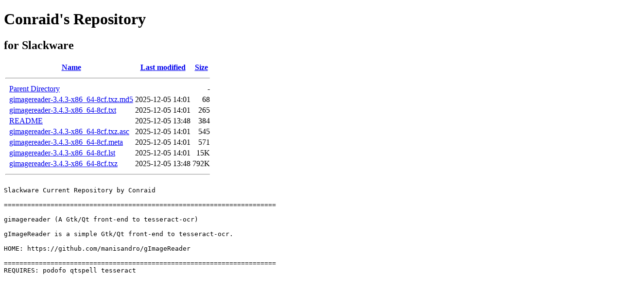

--- FILE ---
content_type: text/html;charset=ISO-8859-1
request_url: https://slackers.it/repository/slackware64-current/gimagereader/?C=S;O=A
body_size: 2429
content:
<!DOCTYPE html>
<html lang="en">
  <head>
    <meta charset="utf-8">
    <meta http-equiv="X-UA-Compatible" content="IE=edge">
    <meta name="viewport" content="width=device-width, initial-scale=1, shrink-to-fit=no">
    <title>Conraid Repository</title>
  </head>
  <body>
<h1>Conraid's Repository</h1>
<h2>for Slackware</h2>

  <table>
   <tr><th valign="top">&nbsp;</th><th><a href="?C=N;O=A">Name</a></th><th><a href="?C=M;O=A">Last modified</a></th><th><a href="?C=S;O=D">Size</a></th></tr>
   <tr><th colspan="4"><hr></th></tr>
<tr><td valign="top">&nbsp;</td><td><a href="/repository/slackware64-current/">Parent Directory</a></td><td>&nbsp;</td><td align="right">  - </td></tr>
<tr><td valign="top">&nbsp;</td><td><a href="gimagereader-3.4.3-x86_64-8cf.txz.md5">gimagereader-3.4.3-x86_64-8cf.txz.md5</a></td><td align="right">2025-12-05 14:01  </td><td align="right"> 68 </td></tr>
<tr><td valign="top">&nbsp;</td><td><a href="gimagereader-3.4.3-x86_64-8cf.txt">gimagereader-3.4.3-x86_64-8cf.txt</a></td><td align="right">2025-12-05 14:01  </td><td align="right">265 </td></tr>
<tr><td valign="top">&nbsp;</td><td><a href="README">README</a></td><td align="right">2025-12-05 13:48  </td><td align="right">384 </td></tr>
<tr><td valign="top">&nbsp;</td><td><a href="gimagereader-3.4.3-x86_64-8cf.txz.asc">gimagereader-3.4.3-x86_64-8cf.txz.asc</a></td><td align="right">2025-12-05 14:01  </td><td align="right">545 </td></tr>
<tr><td valign="top">&nbsp;</td><td><a href="gimagereader-3.4.3-x86_64-8cf.meta">gimagereader-3.4.3-x86_64-8cf.meta</a></td><td align="right">2025-12-05 14:01  </td><td align="right">571 </td></tr>
<tr><td valign="top">&nbsp;</td><td><a href="gimagereader-3.4.3-x86_64-8cf.lst">gimagereader-3.4.3-x86_64-8cf.lst</a></td><td align="right">2025-12-05 14:01  </td><td align="right"> 15K</td></tr>
<tr><td valign="top">&nbsp;</td><td><a href="gimagereader-3.4.3-x86_64-8cf.txz">gimagereader-3.4.3-x86_64-8cf.txz</a></td><td align="right">2025-12-05 13:48  </td><td align="right">792K</td></tr>
   <tr><th colspan="4"><hr></th></tr>
</table>
<pre>
Slackware Current Repository by Conraid

======================================================================

gimagereader (A Gtk/Qt front-end to tesseract-ocr)

gImageReader is a simple Gtk/Qt front-end to tesseract-ocr.

HOME: https://github.com/manisandro/gImageReader

======================================================================
REQUIRES: podofo qtspell tesseract 

</pre>
</body></html>
